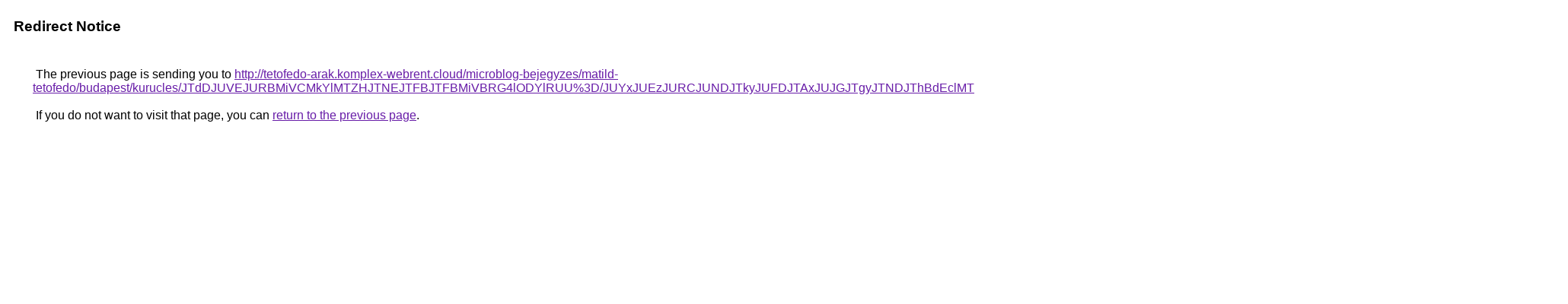

--- FILE ---
content_type: text/html; charset=UTF-8
request_url: https://cse.google.is/url?q=http%3A%2F%2Ftetofedo-arak.komplex-webrent.cloud%2Fmicroblog-bejegyzes%2Fmatild-tetofedo%2Fbudapest%2Fkurucles%2FJTdDJUVEJURBMiVCMkYlMTZHJTNEJTFBJTFBMiVBRG4lODYlRUU%253D%2FJUYxJUEzJURCJUNDJTkyJUFDJTAxJUJGJTgyJTNDJThBdEclMTElRkNG%2FJUIycCU4QiVBNSVFNCVGQiU4NyUyNiU3RiVFQSVCQyVDNiVFQSUxNCVBNCVDMA%253D%253D%2F
body_size: 576
content:
<html lang="en"><head><meta http-equiv="Content-Type" content="text/html; charset=UTF-8"><title>Redirect Notice</title><style>body,div,a{font-family:Roboto,Arial,sans-serif}body{background-color:var(--xhUGwc);margin-top:3px}div{color:var(--YLNNHc)}a:link{color:#681da8}a:visited{color:#681da8}a:active{color:#ea4335}div.mymGo{border-top:1px solid var(--gS5jXb);border-bottom:1px solid var(--gS5jXb);background:var(--aYn2S);margin-top:1em;width:100%}div.aXgaGb{padding:0.5em 0;margin-left:10px}div.fTk7vd{margin-left:35px;margin-top:35px}</style></head><body><div class="mymGo"><div class="aXgaGb"><font style="font-size:larger"><b>Redirect Notice</b></font></div></div><div class="fTk7vd">&nbsp;The previous page is sending you to <a href="http://tetofedo-arak.komplex-webrent.cloud/microblog-bejegyzes/matild-tetofedo/budapest/kurucles/JTdDJUVEJURBMiVCMkYlMTZHJTNEJTFBJTFBMiVBRG4lODYlRUU%3D/JUYxJUEzJURCJUNDJTkyJUFDJTAxJUJGJTgyJTNDJThBdEclMTElRkNG/JUIycCU4QiVBNSVFNCVGQiU4NyUyNiU3RiVFQSVCQyVDNiVFQSUxNCVBNCVDMA%3D%3D/">http://tetofedo-arak.komplex-webrent.cloud/microblog-bejegyzes/matild-tetofedo/budapest/kurucles/JTdDJUVEJURBMiVCMkYlMTZHJTNEJTFBJTFBMiVBRG4lODYlRUU%3D/JUYxJUEzJURCJUNDJTkyJUFDJTAxJUJGJTgyJTNDJThBdEclMTElRkNG/JUIycCU4QiVBNSVFNCVGQiU4NyUyNiU3RiVFQSVCQyVDNiVFQSUxNCVBNCVDMA%3D%3D/</a>.<br><br>&nbsp;If you do not want to visit that page, you can <a href="#" id="tsuid_2ylQaZ7lOv-jptQP7erz2Qs_1">return to the previous page</a>.<script nonce="6_yd0k4pIKR9NDOfbtJfNA">(function(){var id='tsuid_2ylQaZ7lOv-jptQP7erz2Qs_1';(function(){document.getElementById(id).onclick=function(){window.history.back();return!1};}).call(this);})();(function(){var id='tsuid_2ylQaZ7lOv-jptQP7erz2Qs_1';var ct='originlink';var oi='unauthorizedredirect';(function(){document.getElementById(id).onmousedown=function(){var b=document&&document.referrer,a="encodeURIComponent"in window?encodeURIComponent:escape,c="";b&&(c=a(b));(new Image).src="/url?sa=T&url="+c+"&oi="+a(oi)+"&ct="+a(ct);return!1};}).call(this);})();</script><br><br><br></div></body></html>